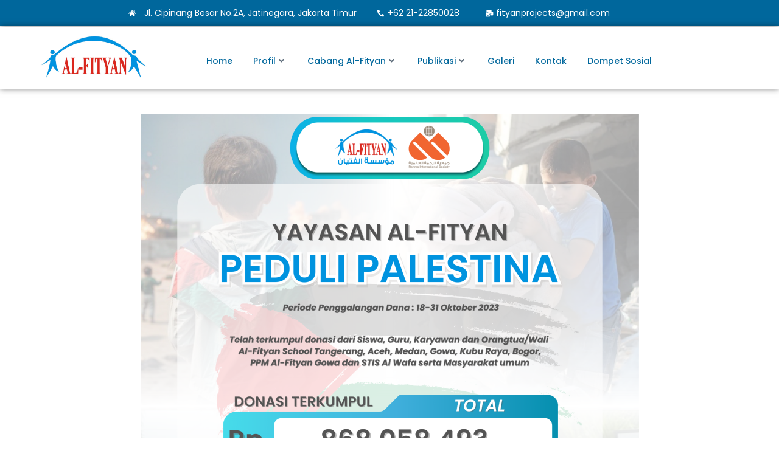

--- FILE ---
content_type: text/css
request_url: https://fityan.org/wp-content/uploads/jet-menu/jet-menu-general.css?ver=1704767705
body_size: -17
content:
.jet-menu-item-2153 > a .jet-menu-icon {color:#15A3D0 !important;; }.jet-menu-item-2153 > a .jet-menu-icon:before {color:#15A3D0 !important;; }.jet-menu-item-2153 > .jet-mobile-menu__item-inner > a .jet-menu-icon {color:#15A3D0 !important;; }.jet-menu-item-2153 > .jet-mobile-menu__item-inner > a .jet-menu-icon:before {color:#15A3D0 !important;; }.jet-menu-item-987 > a .jet-menu-icon {color:#15A3D0 !important;; }.jet-menu-item-987 > a .jet-menu-icon:before {color:#15A3D0 !important;; }.jet-menu-item-987 > .jet-mobile-menu__item-inner > a .jet-menu-icon {color:#15A3D0 !important;; }.jet-menu-item-987 > .jet-mobile-menu__item-inner > a .jet-menu-icon:before {color:#15A3D0 !important;; }.jet-menu-item-2376 > a .jet-menu-icon {color:#15A3D0 !important;; }.jet-menu-item-2376 > a .jet-menu-icon:before {color:#15A3D0 !important;; }.jet-menu-item-2376 > .jet-mobile-menu__item-inner > a .jet-menu-icon {color:#15A3D0 !important;; }.jet-menu-item-2376 > .jet-mobile-menu__item-inner > a .jet-menu-icon:before {color:#15A3D0 !important;; }.jet-menu-item-5298 > a .jet-menu-icon {color:#15A3D0 !important;; }.jet-menu-item-5298 > a .jet-menu-icon:before {color:#15A3D0 !important;; }.jet-menu-item-5298 > .jet-mobile-menu__item-inner > a .jet-menu-icon {color:#15A3D0 !important;; }.jet-menu-item-5298 > .jet-mobile-menu__item-inner > a .jet-menu-icon:before {color:#15A3D0 !important;; }.jet-menu-item-66 > a .jet-menu-icon {color:#15A3D0 !important;; }.jet-menu-item-66 > a .jet-menu-icon:before {color:#15A3D0 !important;; }.jet-menu-item-66 > .jet-mobile-menu__item-inner > a .jet-menu-icon {color:#15A3D0 !important;; }.jet-menu-item-66 > .jet-mobile-menu__item-inner > a .jet-menu-icon:before {color:#15A3D0 !important;; }.jet-menu-item-67 > a .jet-menu-icon {color:#15A3D0 !important;; }.jet-menu-item-67 > a .jet-menu-icon:before {color:#15A3D0 !important;; }.jet-menu-item-67 > .jet-mobile-menu__item-inner > a .jet-menu-icon {color:#15A3D0 !important;; }.jet-menu-item-67 > .jet-mobile-menu__item-inner > a .jet-menu-icon:before {color:#15A3D0 !important;; }.jet-menu-item-2377 > a .jet-menu-icon {color:#15A3D0 !important;; }.jet-menu-item-2377 > a .jet-menu-icon:before {color:#15A3D0 !important;; }.jet-menu-item-2377 > .jet-mobile-menu__item-inner > a .jet-menu-icon {color:#15A3D0 !important;; }.jet-menu-item-2377 > .jet-mobile-menu__item-inner > a .jet-menu-icon:before {color:#15A3D0 !important;; }.jet-menu-item-1179 > a .jet-menu-badge .jet-menu-badge__inner {color:#38A711 !important;; background-color:#38A711 !important;; }.jet-menu-item-1179 > .jet-mobile-menu__item-inner > a .jet-menu-badge .jet-menu-badge__inner {color:#38A711 !important;; background-color:#38A711 !important;; }.jet-menu-item-1216 > a .jet-menu-badge .jet-menu-badge__inner {color:#38A711 !important;; background-color:#38A711 !important;; }.jet-menu-item-1216 > .jet-mobile-menu__item-inner > a .jet-menu-badge .jet-menu-badge__inner {color:#38A711 !important;; background-color:#38A711 !important;; }.jet-mobile-menu-single .jet-menu-icon {-webkit-align-self:center; align-self:center; }.jet-mobile-menu-single .jet-menu-badge {-webkit-align-self:center; align-self:center; }

--- FILE ---
content_type: text/css
request_url: https://fityan.org/wp-content/uploads/elementor/css/post-4393.css?ver=1768634101
body_size: -67
content:
.elementor-widget-text-editor{font-family:var( --e-global-typography-text-font-family ), Sans-serif;font-weight:var( --e-global-typography-text-font-weight );color:var( --e-global-color-text );}.elementor-widget-text-editor.elementor-drop-cap-view-stacked .elementor-drop-cap{background-color:var( --e-global-color-primary );}.elementor-widget-text-editor.elementor-drop-cap-view-framed .elementor-drop-cap, .elementor-widget-text-editor.elementor-drop-cap-view-default .elementor-drop-cap{color:var( --e-global-color-primary );border-color:var( --e-global-color-primary );}.elementor-4393 .elementor-element.elementor-element-47b9662a{text-align:center;font-family:"Roboto", Sans-serif;font-size:18px;font-weight:400;}.elementor-4393 .elementor-element.elementor-element-b414f6f{text-align:center;font-family:"Roboto", Sans-serif;font-size:18px;font-weight:400;}

--- FILE ---
content_type: text/css
request_url: https://fityan.org/wp-content/uploads/elementor/css/post-1973.css?ver=1768577249
body_size: 2010
content:
.elementor-1973 .elementor-element.elementor-element-21ce9711 .elementor-repeater-item-4556997.jet-parallax-section__layout .jet-parallax-section__image{background-size:auto;}.elementor-widget-icon-box.elementor-view-stacked .elementor-icon{background-color:var( --e-global-color-primary );}.elementor-widget-icon-box.elementor-view-framed .elementor-icon, .elementor-widget-icon-box.elementor-view-default .elementor-icon{fill:var( --e-global-color-primary );color:var( --e-global-color-primary );border-color:var( --e-global-color-primary );}.elementor-widget-icon-box .elementor-icon-box-title, .elementor-widget-icon-box .elementor-icon-box-title a{font-family:var( --e-global-typography-primary-font-family ), Sans-serif;font-weight:var( --e-global-typography-primary-font-weight );}.elementor-widget-icon-box .elementor-icon-box-title{color:var( --e-global-color-primary );}.elementor-widget-icon-box:has(:hover) .elementor-icon-box-title,
					 .elementor-widget-icon-box:has(:focus) .elementor-icon-box-title{color:var( --e-global-color-primary );}.elementor-widget-icon-box .elementor-icon-box-description{font-family:var( --e-global-typography-text-font-family ), Sans-serif;font-weight:var( --e-global-typography-text-font-weight );color:var( --e-global-color-text );}.elementor-1973 .elementor-element.elementor-element-121fba1 .elementor-icon-box-wrapper{align-items:start;text-align:center;}.elementor-1973 .elementor-element.elementor-element-121fba1{--icon-box-icon-margin:0px;}.elementor-1973 .elementor-element.elementor-element-121fba1 .elementor-icon-box-title{margin-block-end:0px;color:#FEFBFB;}.elementor-1973 .elementor-element.elementor-element-121fba1.elementor-view-stacked .elementor-icon{background-color:#00679C;}.elementor-1973 .elementor-element.elementor-element-121fba1.elementor-view-framed .elementor-icon, .elementor-1973 .elementor-element.elementor-element-121fba1.elementor-view-default .elementor-icon{fill:#00679C;color:#00679C;border-color:#00679C;}.elementor-1973 .elementor-element.elementor-element-121fba1 .elementor-icon{font-size:11px;}.elementor-1973 .elementor-element.elementor-element-121fba1 .elementor-icon-box-title, .elementor-1973 .elementor-element.elementor-element-121fba1 .elementor-icon-box-title a{font-family:"Poppins", Sans-serif;font-size:14px;font-weight:400;text-transform:none;font-style:normal;text-decoration:none;letter-spacing:0px;}.elementor-1973 .elementor-element.elementor-element-5d5080db{width:var( --container-widget-width, 104.087% );max-width:104.087%;--container-widget-width:104.087%;--container-widget-flex-grow:0;--icon-box-icon-margin:15px;}.elementor-1973 .elementor-element.elementor-element-5d5080db .elementor-icon-box-wrapper{align-items:start;}.elementor-1973 .elementor-element.elementor-element-5d5080db .elementor-icon-box-title{margin-block-end:0px;color:#FFFFFF;}.elementor-1973 .elementor-element.elementor-element-5d5080db.elementor-view-stacked .elementor-icon{background-color:#00679C;}.elementor-1973 .elementor-element.elementor-element-5d5080db.elementor-view-framed .elementor-icon, .elementor-1973 .elementor-element.elementor-element-5d5080db.elementor-view-default .elementor-icon{fill:#00679C;color:#00679C;border-color:#00679C;}.elementor-1973 .elementor-element.elementor-element-5d5080db .elementor-icon{font-size:11px;}.elementor-1973 .elementor-element.elementor-element-5d5080db .elementor-icon-box-title, .elementor-1973 .elementor-element.elementor-element-5d5080db .elementor-icon-box-title a{font-family:"Poppins", Sans-serif;font-size:14px;font-weight:400;text-transform:none;font-style:normal;text-decoration:none;letter-spacing:0px;}.elementor-1973 .elementor-element.elementor-element-27e68639 .elementor-icon-box-wrapper{align-items:start;}.elementor-1973 .elementor-element.elementor-element-27e68639{--icon-box-icon-margin:16px;}.elementor-1973 .elementor-element.elementor-element-27e68639 .elementor-icon-box-title{margin-block-end:0px;color:#FFFFFF;}.elementor-1973 .elementor-element.elementor-element-27e68639.elementor-view-stacked .elementor-icon{background-color:#00679C;}.elementor-1973 .elementor-element.elementor-element-27e68639.elementor-view-framed .elementor-icon, .elementor-1973 .elementor-element.elementor-element-27e68639.elementor-view-default .elementor-icon{fill:#00679C;color:#00679C;border-color:#00679C;}.elementor-1973 .elementor-element.elementor-element-27e68639 .elementor-icon{font-size:11px;}.elementor-1973 .elementor-element.elementor-element-27e68639 .elementor-icon-box-title, .elementor-1973 .elementor-element.elementor-element-27e68639 .elementor-icon-box-title a{font-family:"Poppins", Sans-serif;font-size:14px;font-weight:400;text-transform:none;font-style:normal;text-decoration:none;line-height:1.6em;letter-spacing:0px;}.elementor-1973 .elementor-element.elementor-element-21ce9711:not(.elementor-motion-effects-element-type-background), .elementor-1973 .elementor-element.elementor-element-21ce9711 > .elementor-motion-effects-container > .elementor-motion-effects-layer{background-color:#00679C;}.elementor-1973 .elementor-element.elementor-element-21ce9711 > .elementor-container{max-width:1066px;}.elementor-1973 .elementor-element.elementor-element-21ce9711{transition:background 0.3s, border 0.3s, border-radius 0.3s, box-shadow 0.3s;margin-top:0px;margin-bottom:0px;padding:0px 0px 0px 0px;}.elementor-1973 .elementor-element.elementor-element-21ce9711 > .elementor-background-overlay{transition:background 0.3s, border-radius 0.3s, opacity 0.3s;}.elementor-1973 .elementor-element.elementor-element-21ce9711 a:hover{color:#080808;}.elementor-1973 .elementor-element.elementor-element-433e3ea5 .elementor-repeater-item-f52fe59.jet-parallax-section__layout .jet-parallax-section__image{background-size:auto;}.elementor-bc-flex-widget .elementor-1973 .elementor-element.elementor-element-2fb3b6d7.elementor-column .elementor-widget-wrap{align-items:center;}.elementor-1973 .elementor-element.elementor-element-2fb3b6d7.elementor-column.elementor-element[data-element_type="column"] > .elementor-widget-wrap.elementor-element-populated{align-content:center;align-items:center;}.elementor-1973 .elementor-element.elementor-element-2fb3b6d7 > .elementor-element-populated{padding:0px 0px 0px 10px;}.elementor-widget-jet-logo .jet-logo__text{color:var( --e-global-color-accent );font-family:var( --e-global-typography-primary-font-family ), Sans-serif;font-weight:var( --e-global-typography-primary-font-weight );}.elementor-1973 .elementor-element.elementor-element-4c59373d{width:var( --container-widget-width, 27.94% );max-width:27.94%;--container-widget-width:27.94%;--container-widget-flex-grow:0;align-self:center;}.elementor-1973 .elementor-element.elementor-element-4c59373d > .elementor-widget-container{margin:0px 0px 0px 0px;padding:0px 0px 0px 0px;}.elementor-1973 .elementor-element.elementor-element-4c59373d .jet-logo{justify-content:center;}.elementor-1973 .elementor-element.elementor-element-682eab95 .jet-nav--horizontal{justify-content:flex-start;text-align:left;}.elementor-1973 .elementor-element.elementor-element-682eab95 .jet-nav--vertical .menu-item-link-top{justify-content:flex-start;text-align:left;}.elementor-1973 .elementor-element.elementor-element-682eab95 .jet-nav--vertical-sub-bottom .menu-item-link-sub{justify-content:flex-start;text-align:left;}.elementor-1973 .elementor-element.elementor-element-682eab95 .jet-mobile-menu.jet-mobile-menu-trigger-active .menu-item-link{justify-content:flex-start;text-align:left;}.elementor-1973 .elementor-element.elementor-element-682eab95{width:var( --container-widget-width, 52.753% );max-width:52.753%;--container-widget-width:52.753%;--container-widget-flex-grow:0;align-self:center;}.elementor-1973 .elementor-element.elementor-element-682eab95 > .elementor-widget-container{margin:0px 0px 0px 0px;padding:0px 0px 0px 0px;}body:not(.rtl) .elementor-1973 .elementor-element.elementor-element-682eab95 .jet-nav--horizontal .jet-nav__sub{text-align:left;}body.rtl .elementor-1973 .elementor-element.elementor-element-682eab95 .jet-nav--horizontal .jet-nav__sub{text-align:right;}.elementor-1973 .elementor-element.elementor-element-682eab95 .menu-item-link-top{color:#423F3F;border-radius:10px 10px 10px 10px;}.elementor-1973 .elementor-element.elementor-element-682eab95 .menu-item-link-top .jet-nav-link-text{font-family:"Poppins", Sans-serif;font-size:14px;font-weight:600;line-height:13px;letter-spacing:-0.9px;}.elementor-1973 .elementor-element.elementor-element-682eab95 .menu-item:hover > .menu-item-link-top{background-color:#DB281E;color:#F0ECEC;}.elementor-1973 .elementor-element.elementor-element-682eab95 .menu-item.current-menu-item .menu-item-link-top{background-color:#0172CC;color:#F8F8F7;}.elementor-1973 .elementor-element.elementor-element-682eab95 .jet-nav > .jet-nav__item{margin:0px 0px 0px 0px;}.elementor-1973 .elementor-element.elementor-element-682eab95 .menu-item-link-top .jet-nav-arrow{font-size:10px;margin-left:6px;}.elementor-1973 .elementor-element.elementor-element-682eab95 .menu-item-link-top .jet-nav-arrow svg{width:10px;}.elementor-1973 .elementor-element.elementor-element-682eab95 .jet-nav--vertical-sub-left-side .menu-item-link-top .jet-nav-arrow{margin-right:6px;margin-left:0;}.elementor-1973 .elementor-element.elementor-element-682eab95 .jet-mobile-menu.jet-mobile-menu-trigger-active .jet-nav--vertical-sub-left-side .menu-item-link-top .jet-nav-arrow{margin-left:6px;margin-right:0;}.elementor-1973 .elementor-element.elementor-element-682eab95 .jet-nav__sub{background-color:#DB281E;border-radius:10px 10px 10px 10px;box-shadow:0px 0px 10px 0px rgba(0,0,0,0.5);}.elementor-1973 .elementor-element.elementor-element-682eab95 .jet-nav__sub > .menu-item:first-child > .menu-item-link{border-radius:10px 10px 0 0;}.elementor-1973 .elementor-element.elementor-element-682eab95 .jet-nav__sub > .menu-item:last-child > .menu-item-link{border-radius:0 0 10px 10px;}.elementor-1973 .elementor-element.elementor-element-682eab95 .jet-nav--horizontal .jet-nav-depth-0{margin-top:0px;}.elementor-1973 .elementor-element.elementor-element-682eab95 .jet-nav--vertical-sub-left-side .jet-nav-depth-0{margin-right:0px;}.elementor-1973 .elementor-element.elementor-element-682eab95 .jet-nav--vertical-sub-right-side .jet-nav-depth-0{margin-left:0px;}.elementor-1973 .elementor-element.elementor-element-682eab95 .jet-nav-depth-0 .jet-nav__sub{margin-left:0px;}.elementor-1973 .elementor-element.elementor-element-682eab95 .jet-nav--vertical-sub-left-side .jet-nav-depth-0 .jet-nav__sub{margin-right:0px;margin-left:0;}.elementor-1973 .elementor-element.elementor-element-682eab95 .menu-item-link-sub .jet-nav-link-text{font-family:"Poppins", Sans-serif;font-size:16px;font-weight:400;}.elementor-1973 .elementor-element.elementor-element-682eab95 .menu-item-link-sub{color:#F6F5F5;padding:10px 10px 10px 10px;}.elementor-1973 .elementor-element.elementor-element-682eab95 .menu-item-link-sub .jet-nav-arrow{font-size:16px;}.elementor-1973 .elementor-element.elementor-element-682eab95 .menu-item-link-sub .jet-nav-arrow svg{width:16px;}.elementor-1973 .elementor-element.elementor-element-682eab95 .jet-nav__mobile-trigger{font-size:20px;}.elementor-1973 .elementor-element.elementor-element-682eab95 .jet-mobile-menu-active .jet-nav{width:70%;padding:60px 10px 30px 30px;}.elementor-1973 .elementor-element.elementor-element-682eab95 .jet-nav__mobile-close-btn{font-size:20px;}.elementor-widget-jet-button .jet-button__plane-normal{background-color:var( --e-global-color-primary );}.elementor-widget-jet-button .jet-button__plane-hover{background-color:var( --e-global-color-secondary );}.elementor-widget-jet-button  .jet-button__state-normal .jet-button__label{font-family:var( --e-global-typography-primary-font-family ), Sans-serif;font-weight:var( --e-global-typography-primary-font-weight );}.elementor-widget-jet-button  .jet-button__state-hover .jet-button__label{font-family:var( --e-global-typography-primary-font-family ), Sans-serif;font-weight:var( --e-global-typography-primary-font-weight );}.elementor-1973 .elementor-element.elementor-element-7f611ebe .jet-button__plane-normal{background-color:#0172CC;border-radius:200px 200px 200px 200px;}.elementor-1973 .elementor-element.elementor-element-7f611ebe .jet-button__plane-hover{background-color:#E64714;border-radius:200px 200px 200px 200px;}.elementor-1973 .elementor-element.elementor-element-7f611ebe{width:var( --container-widget-width, 15.452% );max-width:15.452%;--container-widget-width:15.452%;--container-widget-flex-grow:0;align-self:center;}.elementor-1973 .elementor-element.elementor-element-7f611ebe > .elementor-widget-container{margin:-9px 0px 0px 0px;}.elementor-1973 .elementor-element.elementor-element-7f611ebe .jet-button__instance{width:239px;height:61px;}.elementor-1973 .elementor-element.elementor-element-7f611ebe .jet-button__container{justify-content:center;}.elementor-1973 .elementor-element.elementor-element-7f611ebe .jet-button__state-normal{padding:15px 15px 15px 15px;}.elementor-1973 .elementor-element.elementor-element-7f611ebe .jet-button__state-hover{padding:15px 15px 15px 15px;}.elementor-1973 .elementor-element.elementor-element-7f611ebe .jet-button__state-normal .jet-button__icon{color:#FFFFFF;font-size:32px;width:23px;height:20px;margin:0px 10px 0px 0px;}.elementor-1973 .elementor-element.elementor-element-7f611ebe .jet-button__state-hover .jet-button__icon{color:#FAF9F9;font-size:32px;width:23px;height:20px;margin:0px 10px 0px 0px;}.elementor-1973 .elementor-element.elementor-element-7f611ebe .jet-button__state-normal .jet-button__label{text-align:left;color:#FDFCFC;}.elementor-1973 .elementor-element.elementor-element-7f611ebe .jet-button__state-hover .jet-button__label{text-align:left;color:#FAF5F5;}.elementor-1973 .elementor-element.elementor-element-7f611ebe  .jet-button__state-normal .jet-button__label{font-family:"Open Sans", Sans-serif;font-size:21px;font-weight:bold;}.elementor-1973 .elementor-element.elementor-element-7f611ebe  .jet-button__state-hover .jet-button__label{font-family:"Open Sans", Sans-serif;font-size:18px;font-weight:bold;}.elementor-1973 .elementor-element.elementor-element-433e3ea5, .elementor-1973 .elementor-element.elementor-element-433e3ea5 > .elementor-background-overlay{border-radius:0px 0px 0px 0px;}.elementor-1973 .elementor-element.elementor-element-433e3ea5{box-shadow:0px 0px 10px 0px rgba(0,0,0,0.5);}.elementor-1973 .elementor-element.elementor-element-633682a2 .elementor-repeater-item-f52fe59.jet-parallax-section__layout .jet-parallax-section__image{background-size:auto;}.elementor-widget-image .widget-image-caption{color:var( --e-global-color-text );font-family:var( --e-global-typography-text-font-family ), Sans-serif;font-weight:var( --e-global-typography-text-font-weight );}.elementor-1973 .elementor-element.elementor-element-3df2564 img{width:100%;max-width:100%;}.elementor-1973 .elementor-element.elementor-element-609c8c6 > .elementor-widget-container{margin:30px 0px 0px 0px;}.elementor-1973 .elementor-element.elementor-element-609c8c6 .jet-mega-menu.jet-mega-menu--layout-horizontal .jet-mega-menu-item__link--top-level,
							.elementor-1973 .elementor-element.elementor-element-609c8c6 .jet-mega-menu.jet-mega-menu--layout-vertical .jet-mega-menu-item__link--top-level{font-family:"Poppins", Sans-serif;font-weight:500;}.elementor-1973 .elementor-element.elementor-element-609c8c6{--jmm-top-items-hor-padding:17px;--jmm-top-items-gap:0px;--jmm-top-items-hor-align:flex-start;--jmm-top-item-title-color:#00679C;--jmm-sub-item-title-color:#00679C;}.elementor-1973 .elementor-element.elementor-element-7881e51 > .elementor-widget-container{margin:30px 0px 0px 0px;}.elementor-1973 .elementor-element.elementor-element-633682a2.jet-sticky-section--stuck{background-color:#ffffff;margin-top:0px;margin-bottom:0px;padding:0px 0px 0px 0px;}.elementor-1973 .elementor-element.elementor-element-633682a2, .elementor-1973 .elementor-element.elementor-element-633682a2 > .elementor-background-overlay{border-radius:0px 0px 0px 0px;}.elementor-1973 .elementor-element.elementor-element-633682a2{box-shadow:0px 0px 10px 0px rgba(0,0,0,0.5);margin-top:2px;margin-bottom:2px;}.elementor-1973 .elementor-element.elementor-element-633682a2.jet-sticky-section--stuck.jet-sticky-transition-in, .elementor-1973 .elementor-element.elementor-element-633682a2.jet-sticky-section--stuck.jet-sticky-transition-out{transition:margin 0s, padding 0s, background 0s, box-shadow 0s;}.elementor-1973 .elementor-element.elementor-element-633682a2.jet-sticky-section--stuck.jet-sticky-transition-in > .elementor-container, .elementor-1973 .elementor-element.elementor-element-633682a2.jet-sticky-section--stuck.jet-sticky-transition-out > .elementor-container{transition:min-height 0s;}@media(max-width:1024px){.elementor-1973 .elementor-element.elementor-element-4c59373d{width:var( --container-widget-width, 20% );max-width:20%;--container-widget-width:20%;--container-widget-flex-grow:0;}.elementor-1973 .elementor-element.elementor-element-682eab95{width:var( --container-widget-width, 80% );max-width:80%;--container-widget-width:80%;--container-widget-flex-grow:0;}.elementor-1973 .elementor-element.elementor-element-7f611ebe{width:var( --container-widget-width, 50% );max-width:50%;--container-widget-width:50%;--container-widget-flex-grow:0;}.elementor-1973 .elementor-element.elementor-element-7f611ebe .jet-button__state-normal{padding:18px 22px 18px 22px;}.elementor-1973 .elementor-element.elementor-element-7f611ebe .jet-button__state-hover{padding:18px 22px 18px 22px;}}@media(min-width:768px){.elementor-1973 .elementor-element.elementor-element-4b6571a{width:8.348%;}.elementor-1973 .elementor-element.elementor-element-14a31e81{width:38.345%;}.elementor-1973 .elementor-element.elementor-element-2bfeec97{width:16.679%;}.elementor-1973 .elementor-element.elementor-element-130360f3{width:23.161%;}.elementor-1973 .elementor-element.elementor-element-3fbc1fec{width:13.452%;}.elementor-1973 .elementor-element.elementor-element-e9121ab{width:24.391%;}.elementor-1973 .elementor-element.elementor-element-ffd6890{width:75.609%;}}@media(max-width:767px){.elementor-1973 .elementor-element.elementor-element-121fba1{--icon-box-icon-margin:0px;}.elementor-1973 .elementor-element.elementor-element-5d5080db{--icon-box-icon-margin:0px;}.elementor-1973 .elementor-element.elementor-element-27e68639{--icon-box-icon-margin:0px;}.elementor-1973 .elementor-element.elementor-element-21ce9711{padding:0px 0px 0px 0px;}.elementor-1973 .elementor-element.elementor-element-4c59373d{width:var( --container-widget-width, 55% );max-width:55%;--container-widget-width:55%;--container-widget-flex-grow:0;}.elementor-1973 .elementor-element.elementor-element-682eab95{width:var( --container-widget-width, 45% );max-width:45%;--container-widget-width:45%;--container-widget-flex-grow:0;}.elementor-1973 .elementor-element.elementor-element-682eab95 > .elementor-widget-container{margin:10px 10px 10px 10px;}.elementor-1973 .elementor-element.elementor-element-682eab95 .menu-item-link-top .jet-nav-link-text{line-height:0.8em;letter-spacing:-0.3px;}.elementor-1973 .elementor-element.elementor-element-682eab95 .jet-nav__sub{width:110px;}.elementor-1973 .elementor-element.elementor-element-682eab95 .jet-nav--horizontal .jet-nav-depth-0{margin-top:0px;}.elementor-1973 .elementor-element.elementor-element-682eab95 .jet-nav--vertical-sub-left-side .jet-nav-depth-0{margin-right:0px;}.elementor-1973 .elementor-element.elementor-element-682eab95 .jet-nav--vertical-sub-right-side .jet-nav-depth-0{margin-left:0px;}.elementor-1973 .elementor-element.elementor-element-682eab95 .jet-nav-depth-0 .jet-nav__sub{margin-left:0px;}.elementor-1973 .elementor-element.elementor-element-682eab95 .jet-nav--vertical-sub-left-side .jet-nav-depth-0 .jet-nav__sub{margin-right:0px;margin-left:0;}.elementor-1973 .elementor-element.elementor-element-682eab95 .menu-item-link-sub .jet-nav-link-text{font-size:12px;}.elementor-1973 .elementor-element.elementor-element-682eab95 .menu-item-link-sub .jet-nav-arrow{margin-left:0px;}.elementor-1973 .elementor-element.elementor-element-682eab95 .jet-nav--vertical-sub-left-side .menu-item-link-sub .jet-nav-arrow{margin-right:0px;margin-left:0;}.elementor-1973 .elementor-element.elementor-element-682eab95 .jet-mobile-menu.jet-mobile-menu-trigger-active .jet-nav--vertical-sub-left-side .menu-item-link-sub .jet-nav-arrow{margin-left:0px;margin-right:0;}.elementor-1973 .elementor-element.elementor-element-7f611ebe > .elementor-widget-container{margin:8px 8px 8px 8px;}.elementor-1973 .elementor-element.elementor-element-7f611ebe .jet-button__instance{width:270px;height:48px;}.elementor-1973 .elementor-element.elementor-element-e9121ab{width:50%;}.elementor-1973 .elementor-element.elementor-element-ffd6890{width:50%;}}

--- FILE ---
content_type: text/css
request_url: https://fityan.org/wp-content/uploads/elementor/css/post-1970.css?ver=1768577249
body_size: 865
content:
.elementor-1970 .elementor-element.elementor-element-6e66 .elementor-repeater-item-f52fe59.jet-parallax-section__layout .jet-parallax-section__image{background-size:auto;}.elementor-bc-flex-widget .elementor-1970 .elementor-element.elementor-element-56c1.elementor-column .elementor-widget-wrap{align-items:center;}.elementor-1970 .elementor-element.elementor-element-56c1.elementor-column.elementor-element[data-element_type="column"] > .elementor-widget-wrap.elementor-element-populated{align-content:center;align-items:center;}.elementor-1970 .elementor-element.elementor-element-56c1 > .elementor-element-populated{padding:0px 0px 0px 10px;}.elementor-widget-jet-logo .jet-logo__text{color:var( --e-global-color-accent );font-family:var( --e-global-typography-primary-font-family ), Sans-serif;font-weight:var( --e-global-typography-primary-font-weight );}.elementor-1970 .elementor-element.elementor-element-4b45{width:var( --container-widget-width, 16% );max-width:16%;--container-widget-width:16%;--container-widget-flex-grow:0;align-self:center;}.elementor-1970 .elementor-element.elementor-element-4b45 .jet-logo{justify-content:flex-start;}.elementor-1970 .elementor-element.elementor-element-429a .jet-nav--horizontal{justify-content:flex-end;text-align:right;}.elementor-1970 .elementor-element.elementor-element-429a .jet-nav--vertical .menu-item-link-top{justify-content:flex-end;text-align:right;}.elementor-1970 .elementor-element.elementor-element-429a .jet-nav--vertical-sub-bottom .menu-item-link-sub{justify-content:flex-end;text-align:right;}.elementor-1970 .elementor-element.elementor-element-429a .jet-mobile-menu.jet-mobile-menu-trigger-active .menu-item-link{justify-content:flex-end;text-align:right;}.elementor-1970 .elementor-element.elementor-element-429a{width:var( --container-widget-width, 58% );max-width:58%;--container-widget-width:58%;--container-widget-flex-grow:0;align-self:center;}body:not(.rtl) .elementor-1970 .elementor-element.elementor-element-429a .jet-nav--horizontal .jet-nav__sub{text-align:left;}body.rtl .elementor-1970 .elementor-element.elementor-element-429a .jet-nav--horizontal .jet-nav__sub{text-align:right;}.elementor-1970 .elementor-element.elementor-element-429a .menu-item-link-top{color:#5c6b79;}.elementor-1970 .elementor-element.elementor-element-429a .menu-item-link-top .jet-nav-link-text{font-size:14px;text-transform:uppercase;line-height:14px;letter-spacing:1px;}.elementor-1970 .elementor-element.elementor-element-429a .menu-item:hover > .menu-item-link-top{color:#f2c94c;}.elementor-1970 .elementor-element.elementor-element-429a .menu-item.current-menu-item .menu-item-link-top{color:#f2c94c;}.elementor-1970 .elementor-element.elementor-element-429a .jet-nav__mobile-trigger{font-size:20px;}.elementor-1970 .elementor-element.elementor-element-429a .jet-mobile-menu-active .jet-nav{width:70%;padding:60px 10px 30px 30px;}.elementor-1970 .elementor-element.elementor-element-429a .jet-nav__mobile-close-btn{font-size:20px;}.elementor-1970 .elementor-element.elementor-element-77cb{--grid-template-columns:repeat(0, auto);width:var( --container-widget-width, 12% );max-width:12%;--container-widget-width:12%;--container-widget-flex-grow:0;align-self:center;--icon-size:25px;--grid-column-gap:11px;--grid-row-gap:0px;}.elementor-1970 .elementor-element.elementor-element-77cb .elementor-widget-container{text-align:center;}.elementor-1970 .elementor-element.elementor-element-77cb .elementor-social-icon{background-color:rgba(206,206,206,0);--icon-padding:0em;}.elementor-1970 .elementor-element.elementor-element-77cb .elementor-social-icon i{color:#f2c94c;}.elementor-1970 .elementor-element.elementor-element-77cb .elementor-social-icon svg{fill:#f2c94c;}.elementor-widget-jet-button .jet-button__plane-normal{background-color:var( --e-global-color-primary );}.elementor-widget-jet-button .jet-button__plane-hover{background-color:var( --e-global-color-secondary );}.elementor-widget-jet-button  .jet-button__state-normal .jet-button__label{font-family:var( --e-global-typography-primary-font-family ), Sans-serif;font-weight:var( --e-global-typography-primary-font-weight );}.elementor-widget-jet-button  .jet-button__state-hover .jet-button__label{font-family:var( --e-global-typography-primary-font-family ), Sans-serif;font-weight:var( --e-global-typography-primary-font-weight );}.elementor-1970 .elementor-element.elementor-element-ba8 .jet-button__plane-normal{background-color:#f2c94c;}.elementor-1970 .elementor-element.elementor-element-ba8 .jet-button__plane-hover{background-color:#162b40;}.elementor-1970 .elementor-element.elementor-element-ba8{width:var( --container-widget-width, 14% );max-width:14%;--container-widget-width:14%;--container-widget-flex-grow:0;align-self:center;}.elementor-1970 .elementor-element.elementor-element-ba8 .jet-button__container{justify-content:flex-end;}.elementor-1970 .elementor-element.elementor-element-ba8 .jet-button__instance{border-radius:0px 0px 0px 0px;}.elementor-1970 .elementor-element.elementor-element-ba8 .jet-button__state-normal{padding:29px 32px 29px 32px;}.elementor-1970 .elementor-element.elementor-element-ba8 .jet-button__state-hover{padding:29px 32px 29px 32px;}.elementor-1970 .elementor-element.elementor-element-ba8 .jet-button__state-normal .jet-button__icon{color:#162b40;font-size:32px;width:23px;height:20px;margin:0px 10px 0px 0px;}.elementor-1970 .elementor-element.elementor-element-ba8 .jet-button__state-hover .jet-button__icon{color:#ffffff;font-size:32px;width:23px;height:20px;margin:0px 10px 0px 0px;}.elementor-1970 .elementor-element.elementor-element-ba8 .jet-button__state-normal .jet-button__label{text-align:left;color:#162b40;}.elementor-1970 .elementor-element.elementor-element-ba8 .jet-button__state-hover .jet-button__label{text-align:left;color:#ffffff;}.elementor-1970 .elementor-element.elementor-element-ba8  .jet-button__state-normal .jet-button__label{font-family:"Open Sans", Sans-serif;font-size:18px;font-weight:bold;}.elementor-1970 .elementor-element.elementor-element-ba8  .jet-button__state-hover .jet-button__label{font-family:"Open Sans", Sans-serif;font-size:18px;font-weight:bold;}.elementor-1970 .elementor-element.elementor-element-6e66.jet-sticky-section--stuck{background-color:#ffffff;margin-top:0px;margin-bottom:0px;padding:0px 0px 0px 0px;}.elementor-1970 .elementor-element.elementor-element-6e66.jet-sticky-section--stuck.jet-sticky-transition-in, .elementor-1970 .elementor-element.elementor-element-6e66.jet-sticky-section--stuck.jet-sticky-transition-out{transition:margin 0s, padding 0s, background 0s, box-shadow 0s;}.elementor-1970 .elementor-element.elementor-element-6e66.jet-sticky-section--stuck.jet-sticky-transition-in > .elementor-container, .elementor-1970 .elementor-element.elementor-element-6e66.jet-sticky-section--stuck.jet-sticky-transition-out > .elementor-container{transition:min-height 0s;}@media(max-width:1024px){.elementor-1970 .elementor-element.elementor-element-4b45{width:var( --container-widget-width, 20% );max-width:20%;--container-widget-width:20%;--container-widget-flex-grow:0;}.elementor-1970 .elementor-element.elementor-element-429a{width:var( --container-widget-width, 80% );max-width:80%;--container-widget-width:80%;--container-widget-flex-grow:0;}.elementor-1970 .elementor-element.elementor-element-77cb .elementor-widget-container{text-align:left;}.elementor-1970 .elementor-element.elementor-element-77cb{width:var( --container-widget-width, 50% );max-width:50%;--container-widget-width:50%;--container-widget-flex-grow:0;}.elementor-1970 .elementor-element.elementor-element-ba8{width:var( --container-widget-width, 50% );max-width:50%;--container-widget-width:50%;--container-widget-flex-grow:0;}.elementor-1970 .elementor-element.elementor-element-ba8 .jet-button__state-normal{padding:18px 22px 18px 22px;}.elementor-1970 .elementor-element.elementor-element-ba8 .jet-button__state-hover{padding:18px 22px 18px 22px;}}@media(max-width:767px){.elementor-1970 .elementor-element.elementor-element-4b45{width:var( --container-widget-width, 55% );max-width:55%;--container-widget-width:55%;--container-widget-flex-grow:0;}.elementor-1970 .elementor-element.elementor-element-429a{width:var( --container-widget-width, 45% );max-width:45%;--container-widget-width:45%;--container-widget-flex-grow:0;}}

--- FILE ---
content_type: text/css
request_url: https://fityan.org/wp-content/uploads/elementor/css/post-1971.css?ver=1768577250
body_size: 1635
content:
.elementor-widget-heading .elementor-heading-title{font-family:var( --e-global-typography-primary-font-family ), Sans-serif;font-weight:var( --e-global-typography-primary-font-weight );color:var( --e-global-color-primary );}.elementor-1971 .elementor-element.elementor-element-e38ca67{text-align:center;}.elementor-1971 .elementor-element.elementor-element-e38ca67 .elementor-heading-title{font-family:"Roboto", Sans-serif;font-size:17px;font-weight:500;text-transform:uppercase;color:var( --e-global-color-text );}.elementor-1971 .elementor-element.elementor-element-f88ce26{--e-image-carousel-slides-to-show:10;}.elementor-1971 .elementor-element.elementor-element-f88ce26 .elementor-image-carousel-wrapper .elementor-image-carousel .swiper-slide-image{border-radius:0px 0px 0px 0px;}.elementor-1971 .elementor-element.elementor-element-20115369 .elementor-repeater-item-e888742.jet-parallax-section__layout .jet-parallax-section__image{background-size:auto;}.elementor-1971 .elementor-element.elementor-element-3b00879f > .elementor-element-populated{padding:0px 15px 0px 15px;}.elementor-1971 .elementor-element.elementor-element-bd0b694{--spacer-size:60px;}.elementor-widget-jet-logo .jet-logo__text{color:var( --e-global-color-accent );font-family:var( --e-global-typography-primary-font-family ), Sans-serif;font-weight:var( --e-global-typography-primary-font-weight );}.elementor-1971 .elementor-element.elementor-element-38451929 > .elementor-widget-container{margin:0px 0px 16px 0px;border-radius:20px 20px 20px 20px;box-shadow:0px 0px 10px 0px rgba(0,0,0,0.5);}.elementor-1971 .elementor-element.elementor-element-38451929 .jet-logo{justify-content:flex-start;}.elementor-widget-text-editor{font-family:var( --e-global-typography-text-font-family ), Sans-serif;font-weight:var( --e-global-typography-text-font-weight );color:var( --e-global-color-text );}.elementor-widget-text-editor.elementor-drop-cap-view-stacked .elementor-drop-cap{background-color:var( --e-global-color-primary );}.elementor-widget-text-editor.elementor-drop-cap-view-framed .elementor-drop-cap, .elementor-widget-text-editor.elementor-drop-cap-view-default .elementor-drop-cap{color:var( --e-global-color-primary );border-color:var( --e-global-color-primary );}.elementor-1971 .elementor-element.elementor-element-5fffaf26 > .elementor-widget-container{margin:-10px 0px 0px 0px;}.elementor-1971 .elementor-element.elementor-element-5fffaf26{text-align:justify;font-family:"Poppins", Sans-serif;font-size:13px;font-weight:300;line-height:22px;letter-spacing:0px;color:#FBFAFA;}.elementor-1971 .elementor-element.elementor-element-1478cc15 > .elementor-element-populated{margin:0px 0px 0px 20px;--e-column-margin-right:0px;--e-column-margin-left:20px;padding:8px 15px 0px 2px;}.elementor-1971 .elementor-element.elementor-element-0e4c237{--spacer-size:38px;}.elementor-1971 .elementor-element.elementor-element-6772af7 > .elementor-widget-container{margin:0px 0px 0px 0px;}.elementor-1971 .elementor-element.elementor-element-6772af7{text-align:center;}.elementor-1971 .elementor-element.elementor-element-6772af7 .elementor-heading-title{font-family:"Poppins", Sans-serif;font-size:20px;font-weight:600;line-height:24px;letter-spacing:0px;color:#ffffff;}.elementor-widget-divider{--divider-color:var( --e-global-color-secondary );}.elementor-widget-divider .elementor-divider__text{color:var( --e-global-color-secondary );font-family:var( --e-global-typography-secondary-font-family ), Sans-serif;font-weight:var( --e-global-typography-secondary-font-weight );}.elementor-widget-divider.elementor-view-stacked .elementor-icon{background-color:var( --e-global-color-secondary );}.elementor-widget-divider.elementor-view-framed .elementor-icon, .elementor-widget-divider.elementor-view-default .elementor-icon{color:var( --e-global-color-secondary );border-color:var( --e-global-color-secondary );}.elementor-widget-divider.elementor-view-framed .elementor-icon, .elementor-widget-divider.elementor-view-default .elementor-icon svg{fill:var( --e-global-color-secondary );}.elementor-1971 .elementor-element.elementor-element-292c8023{--divider-border-style:solid;--divider-color:#F4F2F2;--divider-border-width:3.2px;}.elementor-1971 .elementor-element.elementor-element-292c8023 .elementor-divider-separator{width:100%;}.elementor-1971 .elementor-element.elementor-element-292c8023 .elementor-divider{padding-block-start:2px;padding-block-end:2px;}.elementor-widget-icon-list .elementor-icon-list-item:not(:last-child):after{border-color:var( --e-global-color-text );}.elementor-widget-icon-list .elementor-icon-list-icon i{color:var( --e-global-color-primary );}.elementor-widget-icon-list .elementor-icon-list-icon svg{fill:var( --e-global-color-primary );}.elementor-widget-icon-list .elementor-icon-list-item > .elementor-icon-list-text, .elementor-widget-icon-list .elementor-icon-list-item > a{font-family:var( --e-global-typography-text-font-family ), Sans-serif;font-weight:var( --e-global-typography-text-font-weight );}.elementor-widget-icon-list .elementor-icon-list-text{color:var( --e-global-color-secondary );}.elementor-1971 .elementor-element.elementor-element-51877190 .elementor-icon-list-items:not(.elementor-inline-items) .elementor-icon-list-item:not(:last-child){padding-block-end:calc(7px/2);}.elementor-1971 .elementor-element.elementor-element-51877190 .elementor-icon-list-items:not(.elementor-inline-items) .elementor-icon-list-item:not(:first-child){margin-block-start:calc(7px/2);}.elementor-1971 .elementor-element.elementor-element-51877190 .elementor-icon-list-items.elementor-inline-items .elementor-icon-list-item{margin-inline:calc(7px/2);}.elementor-1971 .elementor-element.elementor-element-51877190 .elementor-icon-list-items.elementor-inline-items{margin-inline:calc(-7px/2);}.elementor-1971 .elementor-element.elementor-element-51877190 .elementor-icon-list-items.elementor-inline-items .elementor-icon-list-item:after{inset-inline-end:calc(-7px/2);}.elementor-1971 .elementor-element.elementor-element-51877190 .elementor-icon-list-icon i{color:#E7EAEC;transition:color 0.3s;}.elementor-1971 .elementor-element.elementor-element-51877190 .elementor-icon-list-icon svg{fill:#E7EAEC;transition:fill 0.3s;}.elementor-1971 .elementor-element.elementor-element-51877190{--e-icon-list-icon-size:14px;--icon-vertical-offset:0px;}.elementor-1971 .elementor-element.elementor-element-51877190 .elementor-icon-list-item > .elementor-icon-list-text, .elementor-1971 .elementor-element.elementor-element-51877190 .elementor-icon-list-item > a{font-family:"Poppins", Sans-serif;font-size:13px;font-weight:400;line-height:18px;}.elementor-1971 .elementor-element.elementor-element-51877190 .elementor-icon-list-text{text-shadow:0px 0px 10px rgba(0,0,0,0.3);color:#F7F9FB;transition:color 0.3s;}.elementor-1971 .elementor-element.elementor-element-51877190 .elementor-icon-list-item:hover .elementor-icon-list-text{color:#F1EF08;}.elementor-1971 .elementor-element.elementor-element-3c2fc35 > .elementor-element-populated{padding:8px 15px 0px 2px;}.elementor-1971 .elementor-element.elementor-element-46ff0a8{--spacer-size:38px;}.elementor-1971 .elementor-element.elementor-element-ae3d87a > .elementor-widget-container{margin:0px 0px 0px 0px;}.elementor-1971 .elementor-element.elementor-element-ae3d87a{text-align:center;}.elementor-1971 .elementor-element.elementor-element-ae3d87a .elementor-heading-title{font-family:"Poppins", Sans-serif;font-size:20px;font-weight:600;line-height:24px;letter-spacing:0px;color:#ffffff;}.elementor-1971 .elementor-element.elementor-element-5815076{--divider-border-style:solid;--divider-color:#F4F2F2;--divider-border-width:3.2px;}.elementor-1971 .elementor-element.elementor-element-5815076 .elementor-divider-separator{width:100%;}.elementor-1971 .elementor-element.elementor-element-5815076 .elementor-divider{padding-block-start:2px;padding-block-end:2px;}.elementor-1971 .elementor-element.elementor-element-a1e6a4a .elementor-icon-list-items:not(.elementor-inline-items) .elementor-icon-list-item:not(:last-child){padding-block-end:calc(1px/2);}.elementor-1971 .elementor-element.elementor-element-a1e6a4a .elementor-icon-list-items:not(.elementor-inline-items) .elementor-icon-list-item:not(:first-child){margin-block-start:calc(1px/2);}.elementor-1971 .elementor-element.elementor-element-a1e6a4a .elementor-icon-list-items.elementor-inline-items .elementor-icon-list-item{margin-inline:calc(1px/2);}.elementor-1971 .elementor-element.elementor-element-a1e6a4a .elementor-icon-list-items.elementor-inline-items{margin-inline:calc(-1px/2);}.elementor-1971 .elementor-element.elementor-element-a1e6a4a .elementor-icon-list-items.elementor-inline-items .elementor-icon-list-item:after{inset-inline-end:calc(-1px/2);}.elementor-1971 .elementor-element.elementor-element-a1e6a4a .elementor-icon-list-icon i{color:#E9EEF0;transition:color 0.3s;}.elementor-1971 .elementor-element.elementor-element-a1e6a4a .elementor-icon-list-icon svg{fill:#E9EEF0;transition:fill 0.3s;}.elementor-1971 .elementor-element.elementor-element-a1e6a4a{--e-icon-list-icon-size:16px;--icon-vertical-offset:0px;}.elementor-1971 .elementor-element.elementor-element-a1e6a4a .elementor-icon-list-icon{padding-inline-end:10px;}.elementor-1971 .elementor-element.elementor-element-a1e6a4a .elementor-icon-list-item > .elementor-icon-list-text, .elementor-1971 .elementor-element.elementor-element-a1e6a4a .elementor-icon-list-item > a{font-family:"Poppins", Sans-serif;font-size:13px;font-weight:400;}.elementor-1971 .elementor-element.elementor-element-a1e6a4a .elementor-icon-list-text{text-shadow:0px 0px 10px rgba(0,0,0,0.3);color:#F6F7F9;transition:color 0.3s;}.elementor-1971 .elementor-element.elementor-element-7a67ad0{--spacer-size:38px;}.elementor-1971 .elementor-element.elementor-element-5dc3210 .jet-search__submit{background-color:#DB4D39;}.elementor-1971 .elementor-element.elementor-element-3ede0ba > .elementor-element-populated{padding:8px 15px 0px 2px;}.elementor-1971 .elementor-element.elementor-element-afcb8ee{--spacer-size:38px;}.elementor-1971 .elementor-element.elementor-element-77456dc > .elementor-widget-container{margin:25px 0px 0px 0px;}.elementor-1971 .elementor-element.elementor-element-77456dc{text-align:center;}.elementor-1971 .elementor-element.elementor-element-77456dc .elementor-heading-title{font-family:"Poppins", Sans-serif;font-size:20px;font-weight:600;line-height:24px;letter-spacing:0px;color:#ffffff;}.elementor-1971 .elementor-element.elementor-element-098b5ba{--divider-border-style:solid;--divider-color:#F4F2F2;--divider-border-width:3.2px;}.elementor-1971 .elementor-element.elementor-element-098b5ba .elementor-divider-separator{width:100%;}.elementor-1971 .elementor-element.elementor-element-098b5ba .elementor-divider{padding-block-start:2px;padding-block-end:2px;}.elementor-1971 .elementor-element.elementor-element-cbbe52f{font-family:"Poppins", Sans-serif;font-size:10px;font-weight:400;color:#FFFFFF;}.elementor-1971 .elementor-element.elementor-element-1170649{--spacer-size:50px;}.elementor-1971 .elementor-element.elementor-element-20115369:not(.elementor-motion-effects-element-type-background), .elementor-1971 .elementor-element.elementor-element-20115369 > .elementor-motion-effects-container > .elementor-motion-effects-layer{background-color:#0093DF;}.elementor-1971 .elementor-element.elementor-element-20115369 > .elementor-container{max-width:1163px;}.elementor-1971 .elementor-element.elementor-element-20115369{transition:background 0.3s, border 0.3s, border-radius 0.3s, box-shadow 0.3s;padding:0px 0px 0px 0px;}.elementor-1971 .elementor-element.elementor-element-20115369 > .elementor-background-overlay{transition:background 0.3s, border-radius 0.3s, opacity 0.3s;}.elementor-1971 .elementor-element.elementor-element-20115369 > .elementor-shape-top svg{width:calc(100% + 1.3px);height:88px;transform:translateX(-50%) rotateY(180deg);}.elementor-1971 .elementor-element.elementor-element-445eb880 .elementor-repeater-item-12c4737.jet-parallax-section__layout .jet-parallax-section__image{background-size:auto;}.elementor-1971 .elementor-element.elementor-element-67fc94cc > .elementor-element-populated{margin:0px 0px 0px 0px;--e-column-margin-right:0px;--e-column-margin-left:0px;padding:7px 0px 0px 10px;}.elementor-1971 .elementor-element.elementor-element-f1b5634 .elementor-heading-title{font-family:"Bad Script", Sans-serif;font-size:18px;font-weight:bold;line-height:18px;letter-spacing:0px;color:#F3F5F8;}.elementor-1971 .elementor-element.elementor-element-d5d0bd8 > .elementor-element-populated{margin:0px 0px 0px 0px;--e-column-margin-right:0px;--e-column-margin-left:0px;padding:8px 0px 0px 8px;}.elementor-1971 .elementor-element.elementor-element-574fad87{text-align:center;}.elementor-1971 .elementor-element.elementor-element-574fad87 .elementor-heading-title{font-family:"Roboto", Sans-serif;font-size:15px;font-weight:300;line-height:23px;color:#F1F2F3;}.elementor-1971 .elementor-element.elementor-element-445eb880:not(.elementor-motion-effects-element-type-background), .elementor-1971 .elementor-element.elementor-element-445eb880 > .elementor-motion-effects-container > .elementor-motion-effects-layer{background-color:#00679C;}.elementor-1971 .elementor-element.elementor-element-445eb880 > .elementor-container{max-width:1200px;}.elementor-1971 .elementor-element.elementor-element-445eb880{transition:background 0.3s, border 0.3s, border-radius 0.3s, box-shadow 0.3s;padding:17px 0px 17px 0px;}.elementor-1971 .elementor-element.elementor-element-445eb880 > .elementor-background-overlay{transition:background 0.3s, border-radius 0.3s, opacity 0.3s;}@media(max-width:1024px) and (min-width:768px){.elementor-1971 .elementor-element.elementor-element-3b00879f{width:50%;}.elementor-1971 .elementor-element.elementor-element-1478cc15{width:25%;}.elementor-1971 .elementor-element.elementor-element-3c2fc35{width:25%;}.elementor-1971 .elementor-element.elementor-element-3ede0ba{width:25%;}.elementor-1971 .elementor-element.elementor-element-67fc94cc{width:100%;}.elementor-1971 .elementor-element.elementor-element-d5d0bd8{width:100%;}}@media(max-width:1024px){.elementor-1971 .elementor-element.elementor-element-3b00879f > .elementor-element-populated{padding:0px 15px 0px 15px;}.elementor-1971 .elementor-element.elementor-element-1478cc15 > .elementor-element-populated{padding:8px 15px 0px 15px;}.elementor-1971 .elementor-element.elementor-element-3c2fc35 > .elementor-element-populated{padding:8px 15px 0px 15px;}.elementor-1971 .elementor-element.elementor-element-3ede0ba > .elementor-element-populated{padding:8px 15px 0px 15px;}.elementor-1971 .elementor-element.elementor-element-67fc94cc > .elementor-element-populated{padding:0px 0px 0px 0px;}.elementor-1971 .elementor-element.elementor-element-f1b5634{text-align:center;}.elementor-1971 .elementor-element.elementor-element-d5d0bd8 > .elementor-element-populated{margin:10px 0px 10px 0px;--e-column-margin-right:0px;--e-column-margin-left:0px;padding:0px 0px 0px 0px;}.elementor-1971 .elementor-element.elementor-element-574fad87{text-align:center;}.elementor-1971 .elementor-element.elementor-element-445eb880{padding:20px 0px 20px 0px;}}@media(max-width:767px){.elementor-1971 .elementor-element.elementor-element-5fffaf26{text-align:justify;}.elementor-1971 .elementor-element.elementor-element-f1b5634 .elementor-heading-title{font-size:19px;}.elementor-1971 .elementor-element.elementor-element-d5d0bd8 > .elementor-element-populated{padding:0px 0px 0px 0px;}.elementor-1971 .elementor-element.elementor-element-574fad87 > .elementor-widget-container{margin:-6px -6px -6px -6px;}.elementor-1971 .elementor-element.elementor-element-574fad87 .elementor-heading-title{font-size:9px;}.elementor-1971 .elementor-element.elementor-element-445eb880{padding:15px 0px 15px 0px;}}